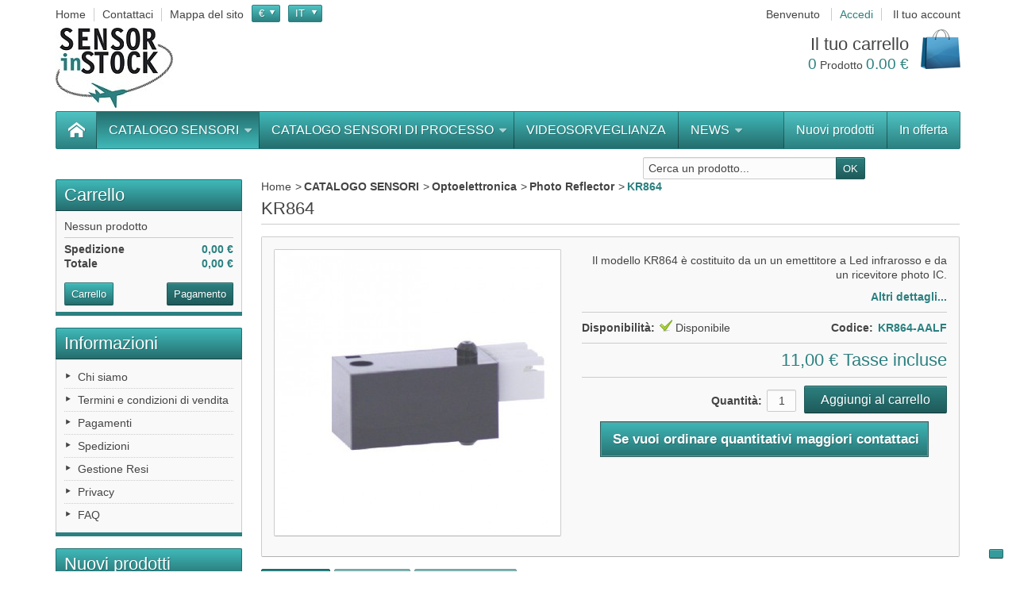

--- FILE ---
content_type: text/html; charset=utf-8
request_url: https://www.sensorinstock.it/it/photo-reflector/559-kr864.html
body_size: 16737
content:
<!DOCTYPE html>
<!--[if IE 8]><html class="ie8" lang="it"><![endif]-->
<html lang="it">

<!-- 
 * Template Prestashop DiscountShop V.3.7.6
 * @author    Prestacrea
 * @copyright Prestacrea
 * @website   http://www.prestacrea.com
-->

	<head>
		<meta charset="utf-8" />
		
		<script type="text/javascript">
var _iub = _iub || [];
_iub.csConfiguration = {"invalidateConsentWithoutLog":true,"consentOnContinuedBrowsing":false,"whitelabel":false,"lang":"it","floatingPreferencesButtonDisplay":"bottom-right","siteId":2516850,"perPurposeConsent":true,"reloadOnConsent":true,"askConsentAtCookiePolicyUpdate":true,"cookiePolicyId":58394555, "banner":{ "acceptButtonDisplay":true,"customizeButtonDisplay":true,"explicitWithdrawal":true,"position":"bottom","closeButtonDisplay":false,"rejectButtonDisplay":true,"listPurposes":true,"acceptButtonColor":"#359b9b","acceptButtonCaptionColor":"white","customizeButtonColor":"#212121","customizeButtonCaptionColor":"white","rejectButtonColor":"#359b9b","rejectButtonCaptionColor":"white","textColor":"white","backgroundColor":"#000001" }};
</script>
<script type="text/javascript" src="//cdn.iubenda.com/cs/iubenda_cs.js" charset="UTF-8" async></script>
<script type="text/javascript">var _iub = _iub || {}; _iub.cons_instructions = _iub.cons_instructions || []; _iub.cons_instructions.push(["init", {api_key: "Y3TmYEaNaaE8lFqyU16yOr6Bzglkezdx"}]);</script><script type="text/javascript" src="https://cdn.iubenda.com/cons/iubenda_cons.js" async></script>

<script type="text/javascript">(function (w,d) {var loader = function () {var s = d.createElement("script"), tag = d.getElementsByTagName("script")[0]; s.src="https://cdn.iubenda.com/iubenda.js"; tag.parentNode.insertBefore(s,tag);}; if(w.addEventListener){w.addEventListener("load", loader, false);}else if(w.attachEvent){w.attachEvent("onload", loader);}else{w.onload = loader;}})(window, document);</script>
 
		<title>Fotoriflettore KR864 SensorInStock online sensors shop</title>
					<meta name="description" content="KR864: Fotoriflettore costituito da un un emettitore a Led infrarosso e da un ricevitore photo IC. Campo di lavoro da 7 a 11mm." />
							<meta name="keywords" content="kr864,fotoriflettore,fotocellula,ir,infrarosso,infrarossi,barriera,sensore,ottico,riflessione,riflettore" />
				<meta name="generator" content="PrestaShop" />
		<meta name="robots" content="index,follow" />
					<meta name="viewport" content="initial-scale=1, minimum-scale=1, maximum-scale=1, width=device-width" />
				<link rel="icon" type="image/vnd.microsoft.icon" href="/img/favicon.ico?1646757066" />
		<link rel="shortcut icon" type="image/x-icon" href="/img/favicon.ico?1646757066" />
											<link href="https://www.sensorinstock.it/themes/discountshop/cache/v_185_b2bd477b1147ea2b43403dc229174bee_all.css" rel="stylesheet" type="text/css" media="all" />
										<link href='https://fonts.googleapis.com/css?family=Droid+Serif' rel='stylesheet' type='text/css' />
											<script type="text/javascript">
var FancyboxI18nNext = 'Prossimo';
var FancyboxI18nPrev = 'Precedente';
var FancyboxboxI18nClose = 'Chiudi';
var ajaxsearch = true;
var baseDir = 'https://www.sensorinstock.it/';
var baseUri = 'https://www.sensorinstock.it/';
var blocksearch_type = 'top';
var contentOnly = false;
var id_lang = 1;
var instantsearch = false;
var isGuest = 0;
var isLogged = 0;
var page_name = 'product';
var prestashop_version = 1.6;
var priceDisplayMethod = 0;
var priceDisplayPrecision = 2;
var quickView = true;
var responsive = 1;
var roundMode = 2;
var search_url = 'https://www.sensorinstock.it/it/ricerca';
var static_token = '0ebd3f893fb632bb298498ee6b563c92';
var token = '0ebd3f893fb632bb298498ee6b563c92';
var usingSecureMode = true;
</script>

									<script type="text/javascript" src="https://www.sensorinstock.it/themes/discountshop/cache/v_172_109c68b166e96927575dce208605f9d6.js"></script>
											<!--[if IE 8]><script src="https://oss.maxcdn.com/libs/html5shiv/3.7.0/html5shiv.js"></script><![endif]-->
		<script type="text/javascript">/*
* 2007-2018 PrestaShop
*
* NOTICE OF LICENSE
*
* This source file is subject to the Academic Free License (AFL 3.0)
* that is bundled with this package in the file LICENSE.txt.
* It is also available through the world-wide-web at this URL:
* http://opensource.org/licenses/afl-3.0.php
* If you did not receive a copy of the license and are unable to
* obtain it through the world-wide-web, please send an email
* to license@prestashop.com so we can send you a copy immediately.
*
* DISCLAIMER
*
* Do not edit or add to this file if you wish to upgrade PrestaShop to newer
* versions in the future. If you wish to customize PrestaShop for your
* needs please refer to http://www.prestashop.com for more information.
*
*  @author    PrestaShop SA <contact@prestashop.com>
*  @copyright 2007-2018 PrestaShop SA
*  @license   http://opensource.org/licenses/afl-3.0.php  Academic Free License (AFL 3.0)
*  International Registered Trademark & Property of PrestaShop SA
*/



function updateFormDatas()
{
	var nb = $('#quantity_wanted').val();
	var id = $('#idCombination').val();

	$('.paypal_payment_form input[name=quantity]').val(nb);
	$('.paypal_payment_form input[name=id_p_attr]').val(id);
}
	
$(document).ready( function() {

	if($('#in_context_checkout_enabled').val() != 1)
	{
		$('#payment_paypal_express_checkout').click(function() {
			$('#paypal_payment_form_cart').submit();
			return false;
		});
	}


	var jquery_version = $.fn.jquery.split('.');
	if(jquery_version[0]>=1 && jquery_version[1] >= 7)
	{
		$('body').on('submit',".paypal_payment_form", function () {
			updateFormDatas();
		});
	}
	else {
		$('.paypal_payment_form').live('submit', function () {
			updateFormDatas();
		});
	}

	function displayExpressCheckoutShortcut() {
		var id_product = $('input[name="id_product"]').val();
		var id_product_attribute = $('input[name="id_product_attribute"]').val();
		$.ajax({
			type: "GET",
			url: baseDir+'/modules/paypal/express_checkout/ajax.php',
			data: { get_qty: "1", id_product: id_product, id_product_attribute: id_product_attribute },
			cache: false,
			success: function(result) {
				if (result == '1') {
					$('#container_express_checkout').slideDown();
				} else {
					$('#container_express_checkout').slideUp();
				}
				return true;
			}
		});
	}

	$('select[name^="group_"]').change(function () {
		setTimeout(function(){displayExpressCheckoutShortcut()}, 500);
	});

	$('.color_pick').click(function () {
		setTimeout(function(){displayExpressCheckoutShortcut()}, 500);
	});

	if($('body#product').length > 0)
		setTimeout(function(){displayExpressCheckoutShortcut()}, 500);
	
	
			

	var modulePath = 'modules/paypal';
	var subFolder = '/integral_evolution';
	
			var baseDirPP = baseDir.replace('http:', 'https:');
		
	var fullPath = baseDirPP + modulePath + subFolder;
	var confirmTimer = false;
		
	if ($('form[target="hss_iframe"]').length == 0) {
		if ($('select[name^="group_"]').length > 0)
			displayExpressCheckoutShortcut();
		return false;
	} else {
		checkOrder();
	}

	function checkOrder() {
		if(confirmTimer == false)
			confirmTimer = setInterval(getOrdersCount, 1000);
	}

	});


</script>
<link href="//maxcdn.bootstrapcdn.com/font-awesome/4.6.3/css/font-awesome.min.css" rel="stylesheet" type="text/css"/>
			<script type="text/javascript">
				(window.gaDevIds=window.gaDevIds||[]).push('d6YPbH');
				(function(i,s,o,g,r,a,m){i['GoogleAnalyticsObject']=r;i[r]=i[r]||function(){
				(i[r].q=i[r].q||[]).push(arguments)},i[r].l=1*new Date();a=s.createElement(o),
				m=s.getElementsByTagName(o)[0];a.async=1;a.src=g;m.parentNode.insertBefore(a,m)
				})(window,document,'script','//www.google-analytics.com/analytics.js','ga');
				ga('create', 'UA-91268836-1', 'auto');
				ga('require', 'ec');</script>
                    <link rel="alternate" hreflang="x-default" href="https://www.sensorinstock.it/it/photo-reflector/559-kr864.html" />
                <link rel="alternate" hreflang="it-it" href="https://www.sensorinstock.it/it/photo-reflector/559-kr864.html" />
                    <link rel="alternate" hreflang="en-us" href="https://www.sensorinstock.it/en/photo-reflector/559-kr864.html" />
    <script type="text/javascript">
						var checkCaptchaUrl ="/modules/eicaptcha/eicaptcha-ajax.php";
						var RecaptachKey = "6Lde5EwUAAAAAOJbDKWPj6mxWG_k2ljCcETSE3La";
						var RecaptchaTheme = "light";
					</script>
					<script src="https://www.google.com/recaptcha/api.js?onload=onloadCallback&render=explicit&hl=it" async defer></script>
					<script type="text/javascript" src="/modules/eicaptcha//views/js/eicaptcha-modules.js"></script>
	</head>
	
	<body id="product" >
		
				
		<!--[if lt IE 8]>
		<div id="update-browser" class="error">
			<div class="ub-container">
				<div class="ub-warning-img">&nbsp;</div>
				<div class="ub-warning-txt">
					<p class="ub-title">Stai usando un browser obsoleto: Internet Explorer 6/7</p>
					<p>Contiene <span class="bold">security flaws</span> ed &egrave; <span class="bold">non compatibile</span> con questo sito web.</p>
					<p><a class="ub-link" href="http://browser-update.org/fr/update.html" target="_blank" title="Leggi come aggiornare il tuo browser">Aggiorna il tuo browser</a></p>
				</div>
				<a class="ub-icon firefox" href="http://www.firefox.com" target="_blank" title="Installa Firefox">&nbsp;</a>
				<a class="ub-icon ie" href="http://www.browserforthebetter.com/download.html" target="_blank" title="Installa Internet Explorer">&nbsp;</a>
				<a class="ub-icon chrome" href="http://www.google.com/chrome" target="_blank" title="Installa Google Chrome">&nbsp;</a>
				<a class="ub-icon safari" href="http://www.apple.com/safari/download/" target="_blank" title="Installa Safari">&nbsp;</a>
				<a class="ub-icon opera" href="http://www.opera.com/download/" target="_blank" title="Installa Opera">&nbsp;</a>
			</div>
		</div>
		<![endif]-->

		<!-- Header -->
		<header>
							<div id="header_top_banner">
					<div class="container">
						
					</div>
				</div>
				<div id="header_top_nav">
					<div class="container">
						
					</div>
				</div>
						<div id="header_container">
				<div id="header" class="container">
					<a id="header_logo" href="https://www.sensorinstock.it/" title="Sensor in stock">
						<img class="logo" src="https://www.sensorinstock.it/img/sensor-in-stock-logo-1485952449.jpg" alt="Sensor in stock" />
					</a>
					<!-- MODULE Block permanent links HEADER -->

<ul id="header_links">
	<li class="header_link_home">
		<a href="https://www.sensorinstock.it/" title="Home" ><i class="icon-house"></i><span>Home</span></a>
	</li>
	<li class="header_link_contact">
		<a href="https://www.sensorinstock.it/it/index.php?controller=contact-form" title="Contattaci" ><i class="icon-envelope"></i><span>Contattaci</span></a>
	</li>
	<li class="header_link_sitemap">
		<a href="https://www.sensorinstock.it/it/mappa-del-sito" title="Mappa del sito" ><i class="icon-sitemap"></i><span>Mappa del sito</span></a>
	</li>
</ul>

<!-- /MODULE Block permanent links HEADER -->
<!-- MODULE Block currencies -->
<script type="text/javascript">
$(document).ready(function () {
	$("#setCurrency").click(function(){
		if (document.getElementById("first-currencies").style.display=="none")
			document.getElementById("first-currencies").style.display="block";
		else
			document.getElementById("first-currencies").style.display="none";
	});
});
</script>

<div id="currencies_block_top">
	<form id="setCurrency" action="/it/photo-reflector/559-kr864.html" method="post">
		<p>
			<input type="hidden" name="id_currency" id="id_currency" value=""/>
			<input type="hidden" name="SubmitCurrency" value="" />
			<span class="currencies_sign">€</span>
		</p>
		<ul id="first-currencies" class="currencies_ul" style="display:none">
							<li class="selected">
					<a href="javascript:setCurrency(1);" title="Euro"><span class="currencies_sign">€</span></a>
				</li>
					</ul>
	</form>
</div>
<!-- /MODULE Block currencies -->
<!-- MODULE Block languages -->

<script type="text/javascript">
$(document).ready(function () {
	$("#languages_countries").click(function(){
		if (document.getElementById("first-languages").style.display=="none")
			document.getElementById("first-languages").style.display="block";
		else
			document.getElementById("first-languages").style.display="none";
	});
});
</script>

<div id="languages_block_top">
	<div id="languages_countries">
	
			<p class="selected_language">
			<span class="languages_iso">it</span>
		</p>
				<ul id="first-languages" class="countries_ul" style="display:none">
					<li class="selected_language">
							
				<span class="languages_iso">it</span>
						</li>
					<li >
																<a href="https://www.sensorinstock.it/en/photo-reflector/559-kr864.html" title="English">
											
				<span class="languages_iso">en</span>
							</a>
						</li>
				</ul>
	</div>
</div>

<!-- /MODULE Block languages -->
<!-- MODULE Block user information -->
<div id="header_user">
	<p id="header_user_info">
					<span>Benvenuto</span>
			<a href="https://www.sensorinstock.it/it/account" title="Accedi" class="login">Accedi</a>
				<a id="your_account" href="https://www.sensorinstock.it/it/account" title="Il tuo account"><i class="icon-user4"></i><span>Il tuo account</span></a>
	</p>
	<ul id="header_nav">
				<li id="shopping_cart">
			<a href="https://www.sensorinstock.it/it/ordine" title="Il tuo carrello">
				<i class="icon-basket"></i>
				<span class="ajax_cart_title">Il tuo carrello</span>
				<span class="ajax_cart_quantity hidden">0</span>
				<span class="ajax_cart_product_txt hidden">Prodotto</span>
				<span class="ajax_cart_product_txt_s hidden">Prodotti</span>
				<span class="ajax_cart_total hidden">
									</span>
				<span class="ajax_cart_no_product"><span class="ajax_cart_no_product_quantity">0</span> Prodotto <span class="ajax_cart_no_product_total">0.00 €</span></span>
			</a>
		</li>
			</ul>
</div>
<!-- /MODULE Block user information -->
</div>
<div id="categoriestopmenu"  class="container">
			<div id="categoriestopmenu_home"  ><a href="https://www.sensorinstock.it/it/" title="Home"></a></div>
				<div id="categoriestopmenu_showmenu"><a href="#" onclick="$('#categoriestopmenu_ul').slideToggle('slow');return false;" title="Menu">Menu<span class="menu_arrow"></span></a></div>
				<div id="categoriestopmenu_specials"  ><a href="https://www.sensorinstock.it/it/offerte"  title="In offerta">In offerta</a></div>
				<div id="categoriestopmenu_news"  ><a href="https://www.sensorinstock.it/it/nuovi-prodotti"  title="Nuovi prodotti">Nuovi prodotti</a></div>
		<ul id="categoriestopmenu_ul">
									
<li id="categoriestopmenu_node_59" class="node" >
	<a id="categoriestopmenu_nodelink_59" href="https://www.sensorinstock.it/it/59-catalogo-sensori" class="nodelink node_parent" title="CATALOGO SENSORI" style="padding-right:25px">CATALOGO SENSORI<span class="node_arrow"></span></a>
			<ul>
												
<li id="categoriestopmenu_node_51" class="node" >
	<a id="categoriestopmenu_nodelink_51" href="https://www.sensorinstock.it/it/51-sensori-di-gas" class="nodelink node_parent" title="Sensori di Gas" style="padding-right:25px">Sensori di Gas<span class="node_arrow"></span></a>
			<ul>
												
<li id="categoriestopmenu_node_41" class="node" >
	<a id="categoriestopmenu_nodelink_41" href="https://www.sensorinstock.it/it/41-semiconduttore" class="nodelink" title="Semiconduttore" >Semiconduttore</a>
	</li>
																
<li id="categoriestopmenu_node_13" class="node" >
	<a id="categoriestopmenu_nodelink_13" href="https://www.sensorinstock.it/it/13-elettrochimici" class="nodelink" title="Elettrochimici" >Elettrochimici</a>
	</li>
																
<li id="categoriestopmenu_node_16" class="node" >
	<a id="categoriestopmenu_nodelink_16" href="https://www.sensorinstock.it/it/16-infrarosso" class="nodelink" title="Infrarosso" >Infrarosso</a>
	</li>
																
<li id="categoriestopmenu_node_17" class="node" >
	<a id="categoriestopmenu_nodelink_17" href="https://www.sensorinstock.it/it/17-catalitici" class="nodelink" title="Catalitici" >Catalitici</a>
	</li>
																
<li id="categoriestopmenu_node_25" class="node" >
	<a id="categoriestopmenu_nodelink_25" href="https://www.sensorinstock.it/it/25-ossido-di-zirconio" class="nodelink" title="Ossido di zirconio" >Ossido di zirconio</a>
	</li>
																
<li id="categoriestopmenu_node_47" class="node" >
	<a id="categoriestopmenu_nodelink_47" href="https://www.sensorinstock.it/it/47-pellistori" class="nodelink" title="Pellistori" >Pellistori</a>
	</li>
																
<li id="categoriestopmenu_node_58" class="node" >
	<a id="categoriestopmenu_nodelink_58" href="https://www.sensorinstock.it/it/58-ottici" class="nodelink" title="Ottici" >Ottici</a>
	</li>
																
<li id="categoriestopmenu_node_15" class="node" >
	<a id="categoriestopmenu_nodelink_15" href="https://www.sensorinstock.it/it/15-moduli-gas" class="nodelink" title="Moduli Gas" >Moduli Gas</a>
	</li>
																
<li id="categoriestopmenu_node_19" class="node last" >
	<a id="categoriestopmenu_nodelink_19" href="https://www.sensorinstock.it/it/19-accessori" class="nodelink" title="Accessori" >Accessori</a>
	</li>
									</ul>
	</li>
																
<li id="categoriestopmenu_node_55" class="node" >
	<a id="categoriestopmenu_nodelink_55" href="https://www.sensorinstock.it/it/55-sensori-di-pressione" class="nodelink node_parent" title="Sensori di Pressione" style="padding-right:25px">Sensori di Pressione<span class="node_arrow"></span></a>
			<ul>
												
<li id="categoriestopmenu_node_56" class="node" >
	<a id="categoriestopmenu_nodelink_56" href="https://www.sensorinstock.it/it/56-montaggio-dip" class="nodelink" title="Montaggio DIP" >Montaggio DIP</a>
	</li>
																
<li id="categoriestopmenu_node_14" class="node last" >
	<a id="categoriestopmenu_nodelink_14" href="https://www.sensorinstock.it/it/14-montaggio-smd" class="nodelink" title="Montaggio SMD" >Montaggio SMD</a>
	</li>
									</ul>
	</li>
																
<li id="categoriestopmenu_node_54" class="node" >
	<a id="categoriestopmenu_nodelink_54" href="https://www.sensorinstock.it/it/54-camera-block-sony" class="nodelink node_parent" title="Camera Block Sony" style="padding-right:25px">Camera Block Sony<span class="node_arrow"></span></a>
			<ul>
												
<li id="categoriestopmenu_node_23" class="node" >
	<a id="categoriestopmenu_nodelink_23" href="https://www.sensorinstock.it/it/23-4k" class="nodelink" title="4K" >4K</a>
	</li>
																
<li id="categoriestopmenu_node_22" class="node" >
	<a id="categoriestopmenu_nodelink_22" href="https://www.sensorinstock.it/it/22-alta-definizione" class="nodelink" title="Alta Definizione" >Alta Definizione</a>
	</li>
																
<li id="categoriestopmenu_node_21" class="node" >
	<a id="categoriestopmenu_nodelink_21" href="https://www.sensorinstock.it/it/21-definizione-standard" class="nodelink" title="Definizione Standard" >Definizione Standard</a>
	</li>
																
<li id="categoriestopmenu_node_30" class="node last" >
	<a id="categoriestopmenu_nodelink_30" href="https://www.sensorinstock.it/it/30-interfacce-e-accessori" class="nodelink" title="Interfacce e Accessori" >Interfacce e Accessori</a>
	</li>
									</ul>
	</li>
																
<li id="categoriestopmenu_node_49" class="node" >
	<a id="categoriestopmenu_nodelink_49" href="https://www.sensorinstock.it/it/49-automotive-gplmetano" class="nodelink node_parent" title="Automotive - GPL/Metano" style="padding-right:25px">Automotive - GPL/Metano<span class="node_arrow"></span></a>
			<ul>
												
<li id="categoriestopmenu_node_45" class="node" >
	<a id="categoriestopmenu_nodelink_45" href="https://www.sensorinstock.it/it/45-sensori-di-pressione-map" class="nodelink" title="Sensori di pressione - MAP" >Sensori di pressione - MAP</a>
	</li>
																
<li id="categoriestopmenu_node_40" class="node" >
	<a id="categoriestopmenu_nodelink_40" href="https://www.sensorinstock.it/it/40-sensori-di-livello" class="nodelink" title="Sensori di livello" >Sensori di livello</a>
	</li>
																
<li id="categoriestopmenu_node_72" class="node" >
	<a id="categoriestopmenu_nodelink_72" href="https://www.sensorinstock.it/it/72-sensori-di-gas" class="nodelink" title="Sensori di Gas" >Sensori di Gas</a>
	</li>
																
<li id="categoriestopmenu_node_57" class="node" >
	<a id="categoriestopmenu_nodelink_57" href="https://www.sensorinstock.it/it/57-filtri" class="nodelink" title="Filtri" >Filtri</a>
	</li>
																
<li id="categoriestopmenu_node_43" class="node last" >
	<a id="categoriestopmenu_nodelink_43" href="https://www.sensorinstock.it/it/43-cercafughe-portatili" class="nodelink" title="Cercafughe portatili" >Cercafughe portatili</a>
	</li>
									</ul>
	</li>
																
<li id="categoriestopmenu_node_50" class="node" >
	<a id="categoriestopmenu_nodelink_50" href="https://www.sensorinstock.it/it/50-temperatura-sensori-e-moduli" class="nodelink node_parent" title="Temperatura - Sensori e Moduli" style="padding-right:25px">Temperatura - Sensori e Moduli<span class="node_arrow"></span></a>
			<ul>
												
<li id="categoriestopmenu_node_18" class="node" >
	<a id="categoriestopmenu_nodelink_18" href="https://www.sensorinstock.it/it/18-rtd-elementi-sensibili" class="nodelink" title="RTD - Elementi sensibili" >RTD - Elementi sensibili</a>
	</li>
																
<li id="categoriestopmenu_node_69" class="node last" >
	<a id="categoriestopmenu_nodelink_69" href="https://www.sensorinstock.it/it/69-sensori-a-termopila" class="nodelink" title="Sensori a Termopila" >Sensori a Termopila</a>
	</li>
									</ul>
	</li>
																
<li id="categoriestopmenu_node_52" class="node" >
	<a id="categoriestopmenu_nodelink_52" href="https://www.sensorinstock.it/it/52-sensori-di-umidita" class="nodelink node_parent" title="Sensori di Umidità" style="padding-right:25px">Sensori di Umidità<span class="node_arrow"></span></a>
			<ul>
												
<li id="categoriestopmenu_node_46" class="node" >
	<a id="categoriestopmenu_nodelink_46" href="https://www.sensorinstock.it/it/46-prodotti-finiti" class="nodelink" title="Prodotti finiti" >Prodotti finiti</a>
	</li>
																
<li id="categoriestopmenu_node_27" class="node" >
	<a id="categoriestopmenu_nodelink_27" href="https://www.sensorinstock.it/it/27-elemento-sensibile" class="nodelink" title="Elemento sensibile" >Elemento sensibile</a>
	</li>
																
<li id="categoriestopmenu_node_28" class="node last" >
	<a id="categoriestopmenu_nodelink_28" href="https://www.sensorinstock.it/it/28-moduli" class="nodelink" title="Moduli" >Moduli</a>
	</li>
									</ul>
	</li>
																
<li id="categoriestopmenu_node_48" class="node" >
	<a id="categoriestopmenu_nodelink_48" href="https://www.sensorinstock.it/it/48-optoelettronica" class="nodelink node_parent" title="Optoelettronica" style="padding-right:25px">Optoelettronica<span class="node_arrow"></span></a>
			<ul>
												
<li id="categoriestopmenu_node_34" class="node" >
	<a id="categoriestopmenu_nodelink_34" href="https://www.sensorinstock.it/it/34-photo-interrupter" class="nodelink" title="Photo Interrupter" >Photo Interrupter</a>
	</li>
																
<li id="categoriestopmenu_node_32" class="node" >
	<a id="categoriestopmenu_nodelink_32" href="https://www.sensorinstock.it/it/32-photo-interrupter-separate-type" class="nodelink" title="Photo interrupter - Separate type" >Photo interrupter - Separate type</a>
	</li>
																
<li id="categoriestopmenu_node_36" class="node" >
	<a id="categoriestopmenu_nodelink_36" href="https://www.sensorinstock.it/it/36-prism-photo-sensor" class="nodelink" title="Prism Photo sensor" >Prism Photo sensor</a>
	</li>
																
<li id="categoriestopmenu_node_39" class="node selected" >
	<a id="categoriestopmenu_nodelink_39" href="https://www.sensorinstock.it/it/39-photo-reflector" class="nodelink selected" title="Photo Reflector" >Photo Reflector</a>
	</li>
																
<li id="categoriestopmenu_node_33" class="node" >
	<a id="categoriestopmenu_nodelink_33" href="https://www.sensorinstock.it/it/33-emettitori-led" class="nodelink" title="Emettitori  LED" >Emettitori  LED</a>
	</li>
																
<li id="categoriestopmenu_node_37" class="node last" >
	<a id="categoriestopmenu_nodelink_37" href="https://www.sensorinstock.it/it/37-detectors" class="nodelink" title="Detectors" >Detectors</a>
	</li>
									</ul>
	</li>
																
<li id="categoriestopmenu_node_53" class="node" >
	<a id="categoriestopmenu_nodelink_53" href="https://www.sensorinstock.it/it/53-trasduttori-elettroacustici" class="nodelink node_parent" title="Trasduttori Elettroacustici" style="padding-right:25px">Trasduttori Elettroacustici<span class="node_arrow"></span></a>
			<ul>
												
<li id="categoriestopmenu_node_12" class="node" >
	<a id="categoriestopmenu_nodelink_12" href="https://www.sensorinstock.it/it/12-ultrasuoni" class="nodelink" title="Ultrasuoni" >Ultrasuoni</a>
	</li>
																
<li id="categoriestopmenu_node_26" class="node" >
	<a id="categoriestopmenu_nodelink_26" href="https://www.sensorinstock.it/it/26-buzzer" class="nodelink" title="Buzzer" >Buzzer</a>
	</li>
																
<li id="categoriestopmenu_node_29" class="node last" >
	<a id="categoriestopmenu_nodelink_29" href="https://www.sensorinstock.it/it/29-speaker" class="nodelink" title="Speaker" >Speaker</a>
	</li>
									</ul>
	</li>
																
<li id="categoriestopmenu_node_68" class="node last" >
	<a id="categoriestopmenu_nodelink_68" href="https://www.sensorinstock.it/it/68-vari" class="nodelink" title="Vari" >Vari</a>
	</li>
									</ul>
	</li>
												
<li id="categoriestopmenu_node_73" class="node" >
	<a id="categoriestopmenu_nodelink_73" href="https://www.sensorinstock.it/it/73-catalogo-sensori-di-processo" class="nodelink node_parent" title="CATALOGO SENSORI DI PROCESSO" style="padding-right:25px">CATALOGO SENSORI DI PROCESSO<span class="node_arrow"></span></a>
			<ul>
												
<li id="categoriestopmenu_node_74" class="node" >
	<a id="categoriestopmenu_nodelink_74" href="https://www.sensorinstock.it/it/74-lvdt-hbt" class="nodelink" title="LVDT / HBT" >LVDT / HBT</a>
	</li>
																
<li id="categoriestopmenu_node_75" class="node last" >
	<a id="categoriestopmenu_nodelink_75" href="https://www.sensorinstock.it/it/75-encoder-lineari-magnetici" class="nodelink" title="Encoder Lineari Magnetici" >Encoder Lineari Magnetici</a>
	</li>
									</ul>
	</li>
												
<li id="categoriestopmenu_node_76" class="node" >
	<a id="categoriestopmenu_nodelink_76" href="https://www.sensorinstock.it/it/76-videosorveglianza" class="nodelink" title="VIDEOSORVEGLIANZA" >VIDEOSORVEGLIANZA</a>
	</li>
												
<li id="categoriestopmenu_node_70" class="node last" >
	<a id="categoriestopmenu_nodelink_70" href="https://www.sensorinstock.it/it/70-news" class="nodelink node_parent" title="NEWS" style="padding-right:25px">NEWS<span class="node_arrow"></span></a>
			<ul>
												
<li id="categoriestopmenu_node_71" class="node last" >
	<a id="categoriestopmenu_nodelink_71" href="https://www.sensorinstock.it/it/71-annuncio-di-dismissione-camere-sony" class="nodelink" title="Annuncio di dismissione camere Sony" >Annuncio di dismissione camere Sony</a>
	</li>
									</ul>
	</li>
								</ul>
	<div class="clear" style="clear:both"></div>
</div>
<div>


<script type="text/javascript">
	$('document').ready(function() {
		$('li.selected', '#categoriestopmenu').parents('li').addClass('selected');
		$('a.selected', '#categoriestopmenu').parents('li').children('a').addClass('selected');
	});
		var mobileMenu = function() {
		if (window.innerWidth < 979) {
			$('.node_parent').parent('li').children('ul').hide();
			$('.node_parent').click(function() {
				$(this).parent('li').children('ul').slideToggle('slow');
				return false;
			});
		}
		if (window.innerWidth > 979) {
			$('.node_parent').parent('li').children('ul').css('display', '');
			$('.node_parent').unbind('click');
			$('#categoriestopmenu_ul').css('display', '');
		}
	};
	$('document').ready(function() { mobileMenu(); });
	var width = $(window).width();
	$(window).bind('resize orientationchange', function() {
		if($(window).width() != width){
			$('.node_parent').unbind('click');
			mobileMenu();
			width = $(window).width();
		}
	});
	</script>
<!-- MODULE Block search MOBILE -->
<!-- MODULE Block search TOP -->
<div id="search_block_top">

	<form method="get" action="https://www.sensorinstock.it/it/ricerca" class="searchbox">
		<p>
			<label for="search_query_top"><!-- image on background --></label>
			<input type="hidden" name="controller" value="search" />
			<input type="hidden" name="orderby" value="position" />
			<input type="hidden" name="orderway" value="desc" />
			<input class="search_query" type="text" id="search_query_top" name="search_query" value="Cerca un prodotto..." onfocus="javascript:if(this.value=='Cerca un prodotto...')this.value='';" onblur="javascript:if(this.value=='')this.value='Cerca un prodotto...';" />
			<input type="submit" name="submit_search" value="OK" class="exclusive" />
	</p>
	</form>
</div>

	<script type="text/javascript">
	// <![CDATA[
	
		$('document').ready( function() {
			$("#search_query_top")
				.autocomplete(
					'https://www.sensorinstock.it/it/ricerca', {
						minChars: 3,
						max: 10,
						width: 500,
						selectFirst: false,
						scroll: false,
						dataType: "json",
						formatItem: function(data, i, max, value, term) {
							return value;
						},
						parse: function(data) {
							var mytab = new Array();
							for (var i = 0; i < data.length; i++)
								mytab[mytab.length] = { data: data[i], value: data[i].cname + ' > ' + data[i].pname };
							return mytab;
						},
						extraParams: {
							ajaxSearch: 1,
							id_lang: 1
						}
					}
				)
				.result(function(event, data, formatted) {
					$('#search_query_top').val(data.pname);
					document.location.href = data.product_link;
				})
		});
	
	// ]]>
	</script>
<!-- /MODULE Block search TOP -->
				</div>
			</div>
		</header>
			
		<section id="page_container">
			<div id="page" class="container">
			
							
				<div id="columns" class="row-fluid">
																										<!-- Left -->
																		<div id="left_column" class="column span3">
								



<script type="text/javascript">
var CUSTOMIZE_TEXTFIELD = 1;
var img_dir = 'https://www.sensorinstock.it/themes/discountshop/img/';
</script>
<script type="text/javascript">
var customizationIdMessage = 'Personalizzazione n.';
var removingLinkText = 'rimuovi questo prodotto dal mio carrello';
var freeShippingTranslation = 'Spedizione gratuita!';
var freeProductTranslation = 'Gratuito!';
var delete_txt = 'Elimina';
var generated_date = 1769387077;
</script>


<!-- MODULE Block cart -->
<div id="cart_block" class="block exclusive">
	<h4 class="title_block">
		<a href="https://www.sensorinstock.it/it/ordine" title="Vedi il mio carrello" rel="nofollow">Carrello</a>
				<span id="block_cart_expand" class="hidden">&nbsp;</span>
		<span id="block_cart_collapse" >&nbsp;</span>
			</h4>
	<div class="block_content">
	<!-- block summary -->
	<div id="cart_block_summary" class="collapsed">
		<span class="ajax_cart_quantity" style="display:none;">0</span>
		<span class="ajax_cart_product_txt_s" style="display:none">Prodotti</span>
		<span class="ajax_cart_product_txt" >Prodotto</span>
		<span class="ajax_cart_total" style="display:none">
					</span>
		<span class="ajax_cart_no_product" >(vuoto)</span>
	</div>
	<!-- block list of products -->
	<div id="cart_block_list" class="expanded">
			<p  id="cart_block_no_products">Nessun prodotto</p>
				<p id="cart-prices">
			<span id="cart_block_shipping_cost" class="price ajax_cart_shipping_cost">0,00 €</span>
			<span>Spedizione</span>
			<br/>
									<span id="cart_block_total" class="price ajax_block_cart_total">0,00 €</span>
			<span>Totale</span>
		</p>
				<p id="cart-buttons">
			<a href="https://www.sensorinstock.it/it/ordine" class="button_small" title="Vedi il mio carrello" rel="nofollow">Carrello</a>			<a href="https://www.sensorinstock.it/it/ordine" id="button_order_cart" class="exclusive" title="Pagamento" rel="nofollow"><span></span>Pagamento</a>
		</p>
	</div>
	</div>
</div>
<!-- /MODULE Block cart -->

	<!-- Block CMS module -->
			<div id="informations_block_left_1" class="block informations_block_left">
			<h4 class="title_block">
				<a href="https://www.sensorinstock.it/it/content/category/1-home">Informazioni</a>
			</h4>
			<ul class="block_content">
																			<li>
							<a href="https://www.sensorinstock.it/it/content/4-chi-siamo" title="Chi siamo">Chi siamo</a>
						</li>
																				<li>
							<a href="https://www.sensorinstock.it/it/content/3-termini-e-condizioni" title="Termini e condizioni di vendita">Termini e condizioni di vendita</a>
						</li>
																				<li>
							<a href="https://www.sensorinstock.it/it/content/1-Pagamenti" title="Pagamenti">Pagamenti</a>
						</li>
																				<li>
							<a href="https://www.sensorinstock.it/it/content/6-Spedizioni" title="Spedizioni">Spedizioni</a>
						</li>
																				<li>
							<a href="https://www.sensorinstock.it/it/content/7-gestione-resi" title="Gestione Resi">Gestione Resi</a>
						</li>
																				<li>
							<a href="https://www.sensorinstock.it/it/content/2-Privacy" title="Privacy">Privacy</a>
						</li>
																				<li>
							<a href="https://www.sensorinstock.it/it/content/5-FAQ" title="FAQ">FAQ</a>
						</li>
																</ul>
		</div>
		<!-- /Block CMS module -->
<!-- MODULE Block new products -->
<div id="new-products_block_right" class="block products_block">
	<p class="title_block"><a href="https://www.sensorinstock.it/it/nuovi-prodotti" title="Nuovi prodotti">Nuovi prodotti</a></p>
	<div class="block_content">
					<ul class="products clearfix">
							<li class="first_item">
					<a href="https://www.sensorinstock.it/it/elettrochimici/1896-t3h-h2s-30.html" title="T3H-H2S-30" class="product_image"><img class="replace-2x" src="https://www.sensorinstock.it/1939-medium/t3h-h2s-30.jpg" alt="T3H-H2S-30" width="80" height="80" style="width:80px;height:80px" /></a>
					<div class="product_content">
						<p class="product_name"><a href="https://www.sensorinstock.it/it/elettrochimici/1896-t3h-h2s-30.html" title="T3H-H2S-30">T3H-H2S-30</a></p>
						<p class="product_desc">Sensore elettrochimico per la misura...</p>
													<p class="product_price">1 067,45 €</p>
															<div class="aeuc_block"></div>
																		</div>
				</li>
							<li class="item">
					<a href="https://www.sensorinstock.it/it/semiconduttore/1895-em1820.html" title="EM1820" class="product_image"><img class="replace-2x" src="https://www.sensorinstock.it/1938-medium/em1820.jpg" alt="EM1820" width="80" height="80" style="width:80px;height:80px" /></a>
					<div class="product_content">
						<p class="product_name"><a href="https://www.sensorinstock.it/it/semiconduttore/1895-em1820.html" title="EM1820">EM1820</a></p>
						<p class="product_desc">Modulo valutativo per sensore TGS1820...</p>
													<p class="product_price">176,29 €</p>
															<div class="aeuc_block"></div>
																		</div>
				</li>
							<li class="last_item">
					<a href="https://www.sensorinstock.it/it/home/1894-tgs1820.html" title="TGS1820" class="product_image"><img class="replace-2x" src="https://www.sensorinstock.it/1937-medium/tgs1820.jpg" alt="TGS1820" width="80" height="80" style="width:80px;height:80px" /></a>
					<div class="product_content">
						<p class="product_name"><a href="https://www.sensorinstock.it/it/home/1894-tgs1820.html" title="TGS1820">TGS1820</a></p>
						<p class="product_desc">Sensore semiconduttore a filo caldo...</p>
													<p class="product_price">70,49 €</p>
															<div class="aeuc_block"></div>
																		</div>
				</li>
						</ul>
			<p class="lnk"><a href="https://www.sensorinstock.it/it/nuovi-prodotti" title="Tutti i nuovi prodotti" class="button_large">Tutti i nuovi prodotti</a></p>
			</div>
</div>
<!-- /MODULE Block new products --><!-- MODULE Block specials -->
<div id="special_block_right" class="block products_block exclusive blockspecials">
	<p class="title_block"><a href="https://www.sensorinstock.it/it/offerte" title="In Offerta">In Offerta</a></p>
	<div class="block_content">
					<ul class="products clearfix">
				<li>
					<a href="https://www.sensorinstock.it/it/definizione-standard/304-fcb-ex48e-p.html" title="FCB-EX48E/P" class="product_image"><img class="replace-2x" src="https://www.sensorinstock.it/171-medium/fcb-ex48e-p.jpg" alt="FCB-EX48E/P" width="80" height="80" style="width:80px;height:80px" /></a>
					<div class="product_content">
						<p class="product_name"><a href="https://www.sensorinstock.it/it/definizione-standard/304-fcb-ex48e-p.html" title="FCB-EX48E/P">FCB-EX48E/P</a></p>
													<p class="product_price">303,28 €</p>
							<p class="product_old_price">379,10 €</p>
																																<p class="product_reduction">-20%</p>
																																						<div class="aeuc_block"></div>
																		</div>
				</li>
			</ul>
			<p class="lnk"><a href="https://www.sensorinstock.it/it/offerte" title="Tutte le offerte " class="button_large">Tutte le offerte </a></p>
			</div>
</div>
<!-- /MODULE Block specials --><!-- MODULE Block best sellers -->
<div id="best-sellers_block_right" class="block products_block">
	<p class="title_block"><a href="https://www.sensorinstock.it/it/piu-venduti">I più venduti</a></p>
	<div class="block_content">
					<ul class="products clearfix">
															<li class="first_item">
							<a href="https://www.sensorinstock.it/it/photo-interrupter-separate-type/999-kb1240.html" title="KB3880-AA22LF" class="product_image">
								<span class="number">1</span>
								<img class="replace-2x" src="https://www.sensorinstock.it/810-small/kb1240.jpg" alt="KB3880-AA22LF" width="45" height="45" style="width:45px;height:45px" />
							</a>
							<div class="product_content">
								<p class="product_name"><a href="https://www.sensorinstock.it/it/photo-interrupter-separate-type/999-kb1240.html" title="KB3880-AA22LF">KB3880-AA22LF</a></p>
								<p class="product_price">4,26 €</p>
																	<div class="aeuc_block"></div>
															</div>
						</li>
																				<li class="item">
							<a href="https://www.sensorinstock.it/it/interfacce-e-accessori/886-usl00-30l.html" title="USL00-30L" class="product_image">
								<span class="number">2</span>
								<img class="replace-2x" src="https://www.sensorinstock.it/905-small/usl00-30l.jpg" alt="USL00-30L" width="45" height="45" style="width:45px;height:45px" />
							</a>
							<div class="product_content">
								<p class="product_name"><a href="https://www.sensorinstock.it/it/interfacce-e-accessori/886-usl00-30l.html" title="USL00-30L">USL00-30L</a></p>
								<p class="product_price">2,00 €</p>
																	<div class="aeuc_block"></div>
															</div>
						</li>
																																																																																				</ul>
			<p class="lnk"><a href="https://www.sensorinstock.it/it/piu-venduti" title="Tutte le migliori vendite" class="button_large">Tutte le migliori vendite</a></p>
			</div>
</div>
<!-- /MODULE Block best sellers --><!-- Block tags module -->
<div id="tags_block_left" class="block tags_block">
	<h4 class="title_block">Tags</h4>
	<p class="block_content">
			<a href="https://www.sensorinstock.it/it/ricerca?tag=Sensore" title="Maggiori informazioni su Sensore" class="tag_level3 first_item">Sensore</a>
			<a href="https://www.sensorinstock.it/it/ricerca?tag=Sensori" title="Maggiori informazioni su Sensori" class="tag_level1 item">Sensori</a>
			<a href="https://www.sensorinstock.it/it/ricerca?tag=temperatura" title="Maggiori informazioni su temperatura" class="tag_level1 item">temperatura</a>
			<a href="https://www.sensorinstock.it/it/ricerca?tag=Gas" title="Maggiori informazioni su Gas" class="tag_level1 item">Gas</a>
			<a href="https://www.sensorinstock.it/it/ricerca?tag=Pressione" title="Maggiori informazioni su Pressione" class="tag_level1 item">Pressione</a>
			<a href="https://www.sensorinstock.it/it/ricerca?tag=Infrarosso" title="Maggiori informazioni su Infrarosso" class="tag_level1 item">Infrarosso</a>
			<a href="https://www.sensorinstock.it/it/ricerca?tag=Asic" title="Maggiori informazioni su Asic" class="tag_level1 item">Asic</a>
			<a href="https://www.sensorinstock.it/it/ricerca?tag=Compensazione" title="Maggiori informazioni su Compensazione" class="tag_level1 item">Compensazione</a>
			<a href="https://www.sensorinstock.it/it/ricerca?tag=Trasduttore" title="Maggiori informazioni su Trasduttore" class="tag_level1 item">Trasduttore</a>
			<a href="https://www.sensorinstock.it/it/ricerca?tag=pressure" title="Maggiori informazioni su pressure" class="tag_level1 last_item">pressure</a>
		</p>
</div>
<!-- /Block tags module -->

							</div>
											
					<!-- Center -->
					<div id="center_column" class="column span9">
	
	


<script type="text/javascript">
// <![CDATA[

// PrestaShop internal settings
var currencySign = '€';
var currencyRate = '1';
var currencyFormat = '2';
var currencyBlank = '1';
var taxRate = 22;
var jqZoomEnabled = false;

//JS Hook
var oosHookJsCodeFunctions = new Array();

// Parameters
var id_product = '559';
var productHasAttributes = false;
var quantitiesDisplayAllowed = false;
var quantityAvailable = 0;
var allowBuyWhenOutOfStock = false;
var availableNowValue = 'Disponibile';
var availableLaterValue = 'Preordina';
var productPriceTaxExcluded = 9.02 - 0.000000;
var reduction_percent = 0;
var reduction_price = 0;
var specific_price = 0;
var product_specific_price = new Array();
var specific_currency = false;
	var group_reduction = '1';
var default_eco_tax = 0.000000;
var ecotaxTax_rate = 0;
var currentDate = '2026-01-26 01:24:37';
var maxQuantityToAllowDisplayOfLastQuantityMessage = 1;
var noTaxForThisProduct = false;
var displayPrice = 0;
var productReference = 'KR864-AALF';
var productAvailableForOrder = '1';
var productShowPrice = '1';
var productUnitPriceRatio = '0.000000';
var idDefaultImage = 559;
var stock_management = 1;
		var productPrice = '11';

// Customizable field
var img_ps_dir = 'https://www.sensorinstock.it/img/';
var customizationFields = new Array();
		customizationFields[0] = new Array();
	customizationFields[0][0] = 'img0';
	customizationFields[0][1] = 0;

// Images
var img_prod_dir = 'https://www.sensorinstock.it/img/p/';
var combinationImages = new Array();


combinationImages[0] = new Array();
			combinationImages[0][0] = 559;
	
// Translations
var doesntExist = 'Questa combinazione non esiste per questo prodotto. Provane un\'altra';
var doesntExistNoMore = 'Non Disponibile';
var doesntExistNoMoreBut = 'con questi attributi. Disponibile con altri.';
var uploading_in_progress = 'Caricamento in corso, attendi...';
var fieldRequired = 'Compila tutti i campi richiesti, poi salva le modifiche';

	// Combinations attributes informations
	var attributesCombinations = new Array();
	//]]>
</script>

	
<!-- Breadcrumb -->
<div class="breadcrumb">
	<a href="https://www.sensorinstock.it/" title="Home">Home</a><span class="navigation-pipe">&gt;</span><span class="navigation-page"><a href="https://www.sensorinstock.it/it/59-catalogo-sensori" title="CATALOGO SENSORI" data-gg="">CATALOGO SENSORI</a><span class="navigation-pipe">></span><a href="https://www.sensorinstock.it/it/48-optoelettronica" title="Optoelettronica" data-gg="">Optoelettronica</a><span class="navigation-pipe">></span><a href="https://www.sensorinstock.it/it/39-photo-reflector" title="Photo Reflector" data-gg="">Photo Reflector</a><span class="navigation-pipe">></span>KR864</span></div>
<!-- /Breadcrumb -->
<div itemscope itemtype="http://schema.org/Product">
<h1 itemprop="name">KR864</h1>

	
		
<div id="primary_block">

	<!-- right infos-->
	<div id="pb-right-column">
		
												
		<div class="reduction_img_container hidden">
			<p class="reduction_img">Promozione</p>
		</div>
		
		<!-- product img-->
		<div id="image-block">
					<span id="view_full_size">
									<img src="https://www.sensorinstock.it/559-large/kr864.jpg"  title="KR864" alt="KR864"  id="bigpic" width="360" height="360" />
							</span>
				</div>
		
					<!-- usefull links-->
			<ul id="usefull_link_block">
							</ul>
				
				
	</div>

	<!-- left infos-->
	<div id="pb-left-column">

				<div id="short_description_block">
										<div itemprop="description" id="short_description_content" class="rte align_justify"><p>Il modello KR864 è costituito da un un emettitore a Led infrarosso e da un ricevitore photo IC.</p></div>
										<p class="buttons_bottom_block"><a href="javascript:{}" class="lnk">Altri dettagli...</a></p>
								</div>
				
				<!-- thumbnails -->
		<div id="views_block" class="hidden">
			<div id="thumbs_list">
				<ul id="thumbs_list_frame">
																									<li id="thumbnail_559" class="first">
								<a href="https://www.sensorinstock.it/559-thickbox/kr864.jpg"  data-fancybox-group="other-views" class="thickbox shown" title="" rel="child">
									<img class="replace-2x" itemprop="image" id="thumb_559" src="https://www.sensorinstock.it/559-medium/kr864.jpg" alt="" width="80" height="80" style="width:80px;height:80px" />
								</a>
							</li>
															</ul>
			</div>
			<div class="clear"></div>
					</div>
						
				<div id="block_product_infos">
			<!-- availability -->
						<p id="availability_statut" >
				<span id="availability_label">Disponibilit&agrave;:</span>
				<span id="availability_value" class="available">
					Disponibile				</span>
			</p>
						
							<div class="aeuc_block">
					
                    
				</div>
						<div class="clear"></div>

			<!-- number of item in stock -->
						
			<p class="warning_inline" id="last_quantities" style="display:none">Attenzione! Ultimo pezzo a stock</p>
						
						<div class="clear"></div>
			
			<p id="product_reference" >
				<label>Codice: </label>
				<span class="editable">KR864-AALF</span>
			</p>	
		</div>
				
				<div itemprop="offers" itemscope itemtype="http://schema.org/Offer">
		<!-- add to cart form-->
		<form id="buy_block"  action="https://www.sensorinstock.it/it/carrello" method="post">

			<!-- hidden datas -->
			<p class="hidden">
				<input type="hidden" name="token" value="0ebd3f893fb632bb298498ee6b563c92" />
				<input type="hidden" name="id_product" value="559" id="product_page_product_id" />
				<input type="hidden" name="add" value="1" />
				<input type="hidden" name="id_product_attribute" id="idCombination" value="" />
			</p>

			<div class="product_attributes">
								
								<div class="content_prices">
					<!-- prices -->
					
					<div itemprop="priceCurrency" content="EUR" class="price">
																														
						<p class="reduction hidden">Promozione <span class="reduction_display"></span></p>
				
						<p class="our_price_display">
															<span itemprop="price" id="our_price_display" class="price">11,00 €</span>
																	<!--Tasse incluse-->
									Tasse incluse																					</p>
				
						<p class="old_price_display hidden">
															Anzich&egrave;: <span id="old_price_display" class="old_price">11,00 €</span>
																	<!--Tasse incluse-->
									Tasse incluse																					</p>

											</div>
																										<div class="aeuc_block">
							
						</div>
										
					
				</div>
								<div class="clear"></div>
			
				<!-- minimal quantity wanted -->
								<p id="minimal_quantity_wanted_p" style="display:none">
					Non venduto singolarmente. Devi ordinare almeno <b id="minimal_quantity_label">1</b> pezzi di questo prodotto.
				</p>
												
			</div>
			
			<div class="add_to_cart_block">
															<p id="add_to_cart" class="buttons_bottom_block">
							<input type="submit" name="Submit" value="Aggiungi al carrello" class="exclusive" />
						</p>
													<!-- quantity wanted -->
								<p id="quantity_wanted_p" >
					<label>Quantit&agrave;:</label>
					<input type="text" name="qty" id="quantity_wanted" class="text" value="1" size="2" maxlength="3"  />
				</p>
								
<script type="text/javascript">
var site_key = "";
var ok_label = "Ok";
$('document').ready(function()
{
	$('#contact_products').fancybox({
		'hideOnContentClick': false,
		beforeLoad : function()
		{
			if (site_key != '' && site_key)
				$('#submit_cont').hide();
		},
	});

	$('#submit_cont').click(function()
	{

        var fname = $('#first_name').val();
        var lname = $('#last_name').val();
        var email = $('#email').val();
        var phone = $('#phone').val();
        var comment = $('#comment').val();
        var id_product = $('#product_page_product_id').val();
		
		if (!fname && !lname && !email)
			$('#send_request_form_error').text("Non hai riempito i campi richiesti").slideDown();
		else if(!fname || !validate_isName(fname))
			$('#send_request_form_error').text("Nome non valido").slideDown();
		else if(!lname || !validate_isName(lname))
			$('#send_request_form_error').text("Cognome non valido").slideDown();
		else if(!email || !validate_isEmail(email))
			$('#send_request_form_error').text("E-mail non valida").slideDown();
		else if(!comment || !validate_isMessage(comment))
			$('#send_request_form_error').text("Messaggio di richiesta non valido").slideDown();
		else if((fname && validate_isName(fname)) && (lname && validate_isName(lname)) && (email && validate_isEmail(email)) && (comment || validate_isMessage(comment)))
		{
			$('.contact_loader').show();
			$.ajax({
				url 	: "https://www.sensorinstock.it/it/module/productcontact/contact",
				type 	: "POST",
				dataType: "json",
				data 	: {
					action		: 'submitRequest',
					fname 		: fname,
					lname 		: lname,
					email 		: email,
					phone 		: phone,
					comment 	: comment,
					id_product 	: id_product
				},
				success: function(result)
				{
					$('.contact_loader').hide();
                    var msg = result ? "<div class='alert alert-success success'>La tua richiesta è stata inviata con successo.</div>" : "<div class='alert alert-danger error'>La tua richiesta non è stata inviarla. Per favore riprova più tardi.</div>";
                    if (result.res == true)
                    {
                    	fancyCloseBox(msg);
                    }
				},
				error : function(XMLHttpRequest, textStatus, errorThrown)
				{
					$('.contact_loader').hide();
					alert(errorThrown);
				}
			});
		}
	});

});

function VerifyCallback(response)
{
	$('#submit_cont').slideDown();
}

var onloadCallback = function()
{
    grecaptcha.render('Gcaptcha', {
      'sitekey' 	: site_key,
      'callback' 	: VerifyCallback
    });
}
function fancyCloseBox(html)
{
    var ok_btn = '<p style="text-align:right; padding-bottom: 0" class="submit"><input type="button" onclick="$.fancybox.close();" value="'+ok_label+'" class="button btn btn-warning"></p>'
    $.fancybox(html + ok_btn);
}
</script>


<li style="text-align:center;list-style: outside none none;margin-bottom:10px">
	<a id="contact_products" class="btn btn-primary button contact_button" href="#contact_product">
		<span>Se vuoi ordinare quantitativi maggiori contattaci</span>
	</a>
</li>
<div style="display: none;">
	<div id="contact_product">
	<h2 class="title">Richiesta prodotto</h2><hr>
		<div class="product clearfix col-xs-12 col-sm-6">
			<img src="https://www.sensorinstock.it/559-home_default/kr864.jpg" height="250" width="250" style="border: 1px solid #d6d4d4;" alt="KR864" /><br>
			<div class="product_desc">
				<p class="product_name"><strong>KR864</strong></p>
									<div class="contact_box"><p>Il modello KR864 è costituito da un un emettitore a Led infrarosso e da un ricevitore photo IC.</p></div>
					
							</div>
		</div>
		<div class="contact_loader" style="display:none;"></div>
		<div class="contact_product_form_content col-xs-12 col-sm-6" id="contact_product_f_content">
			<div id="send_request_form_error" class="alert alert-danger error" style="display:none;"></div>
			<div id="send_request_form_success" class="alert alert-success success" style="display:none;"></div>
			<div class="form_container contact_box">
				<p class="text">
					<label for="first_name">Nome <sup class="required">*</sup> :</label>
					<input id="first_name" class="form-control text" name="first_name" type="text"  value=""/>
				</p>

				<p class="text">
					<label for="last_name">Cognome <sup class="required">*</sup> :</label>
					<input id="last_name" name="last_name" class="form-control text" type="text" value=""/>
				</p>

				<p class="text">
					<label for="email">E-mail <sup class="required">*</sup> :</label>
					<input id="email" name="email" type="text" class="form-control text" value=""/>
				</p>

				<p class="text">
					<label for="phone">Telefono# </label>
					<input id="phone" name="phone" type="text" class="form-control text" />
					<span class="hint-block help-block inline-infos">non includono caratteri speciali<span>
				</p>

				<p class="text">
					<label for="comment">Messaggio di richiesta <sup class="required">*</sup> :</label>
					<textarea id="comment" class="form-control text" name="comment" rows="5" cols="40"></textarea>
				</p>

				<p class="inline-infos required"><sup class="required">*</sup> Campi richiesti</p>
			</div>

			<p class='form-group text'>
				<div class='g-recaptcha' id='Gcaptcha'></div>
			</p>

			<p class="submit" style="margin-top:10px">
				<input id="id_product_comment_send" name="id_product" type="hidden" value="559" />
				<a href="#" onclick="$.fancybox.close();" class="btn btn-default button button-small"><span>Annullare</span></a>&nbsp;
				<input id="submit_cont" class="button" name="submit_cont" type="submit" value="Inviare richiesta" />
			</p>
		</div>
	</div>
</div>				<div class="clear"></div>
			</div>
			
			<!-- Out of stock hook -->
			<div id="oosHook" style="display:none">
				
<script type="text/javascript">
// <![CDATA[
oosHookJsCodeFunctions.push('oosHookJsCodeMailAlert');

function clearText() {
	if ($('#oos_customer_email').val() == 'Inserisci qui la tua mail')
		$('#oos_customer_email').val('');
}

function oosHookJsCodeMailAlert() {
	$.ajax({
		type: 'POST',
		url: "https://www.sensorinstock.it/it/module/mailalerts/actions?process=check",
		data: 'id_product=559&id_product_attribute='+$('#idCombination').val(),
		success: function (msg) {
			if ($.trim(msg) == '0') {
				$('#mailalert_link').show();
				$('#oos_customer_email').show();
			}
			else {
				$('#mailalert_link').hide();
				$('#oos_customer_email').hide();
			}
		}
	});
}

function  addNotification() {
	$.ajax({
		type: 'POST',
		url: "https://www.sensorinstock.it/it/module/mailalerts/actions?process=add",
		data: 'id_product=559&id_product_attribute='+$('#idCombination').val()+'&customer_email='+$('#oos_customer_email').val()+'',
		success: function (msg) {
			if ($.trim(msg) == '1') {
				$('#mailalert_link').hide();
				$('#oos_customer_email').hide();
				$('#oos_customer_email_result').html("Richiesta di notifica registrata");
				$('#oos_customer_email_result').css('color', 'green').show();
			}
			else if ($.trim(msg) == '2' ) {
				$('#oos_customer_email_result').html("Avviso per questo prodotto già attivato");
				$('#oos_customer_email_result').css('color', 'red').show();
			} else {
				$('#oos_customer_email_result').html("Il tuo indirizzo email non è valido");
				$('#oos_customer_email_result').css('color', 'red').show();
			}
		}
	});
	return false;
}

$(document).ready(function() {
	oosHookJsCodeMailAlert();
	$('#oos_customer_email').bind('keypress', function(e) {
		if(e.keyCode == 13)
		{
			addNotification();
			return false;
		}
	});
});

//]]>
</script>

<!-- MODULE MailAlerts -->
			<input type="text" id="oos_customer_email" name="customer_email" size="20" value="Inserisci qui la tua mail" class="mailalerts_oos_email" onclick="clearText();" /><br />
		<a href="#" title="Avvisami quando disponibile" onclick="return addNotification();" id="mailalert_link" rel="nofollow">Avvisami quando disponibile</a>
	<span id="oos_customer_email_result" style="display:none;"></span>
<!-- END : MODULE MailAlerts -->

			</div>
			
		</form>
		</div>
				
	</div>
	<div class="clear"></div>
</div>



<!-- description and features -->
<div id="more_info_block" >
	<ul id="more_info_tabs" class="idTabs idTabsShort clearfix">
		<li><a id="more_info_tab_data_sheet" href="#idTab1">Specifiche</a></li>		<li><a id="more_info_tab_more_info" href="#idTab2">Descrizione</a></li>		<li><a id="more_info_tab_attachments" href="#idTab9">Documentazione</a></li>			</ul>
	<div id="more_info_sheets" class="sheets align_justify">
			<!-- product's features -->
		<ul id="idTab1" class="bullet">
		            			    <li><span>Serie</span> Serie KR</li>
            		            			    <li><span>Dust Proof</span> Si</li>
            		            			    <li><span>Tipo di connessione</span> Connettore</li>
            		            			    <li><span>Output</span> Photo IC output</li>
            				</ul>
	        		<!-- full description -->
		<div id="idTab2" class="rte"><p>Il modello KR864 è costituito da un un emettitore a Led infrarosso e da un ricevitore photo IC.</p>
<p>Disponibile per la rilevazione di fogli scuri</p></div>
		
			<ul id="idTab9" class="bullet">
					<li><a href="https://www.sensorinstock.it/it/index.php?controller=attachment?id_attachment=221">C_KR864_KR865_KR866_E</a><br /></li>
				</ul>
	
	<!-- Customizable products -->
	
	</div>
</div>




</div>

<!-- MODULE Product category -->
	<h2 id="productscategory_h2">30 altri prodotti nella stessa categoria:</h2>
	<div id="productscategory">
		<div id="productscategory_content">
			<div id="productscategory_container">
									<div class="productscategory_product_block">
						<p class="productscategory_img"><a href="https://www.sensorinstock.it/it/photo-reflector/539-kr1227.html" title="KR1227"><img class="replace-2x" src="https://www.sensorinstock.it/601-medium/kr1227.jpg" alt="KR1227" width="80" height="80" style="width:80px;height:80px" /></a></p>
						<p class="productscategory_name"><a href="https://www.sensorinstock.it/it/photo-reflector/539-kr1227.html" title="KR1227">KR1227</a></p>
											</div>
									<div class="productscategory_product_block">
						<p class="productscategory_img"><a href="https://www.sensorinstock.it/it/photo-reflector/541-kr1228.html" title="KR1228"><img class="replace-2x" src="https://www.sensorinstock.it/600-medium/kr1228.jpg" alt="KR1228" width="80" height="80" style="width:80px;height:80px" /></a></p>
						<p class="productscategory_name"><a href="https://www.sensorinstock.it/it/photo-reflector/541-kr1228.html" title="KR1228">KR1228</a></p>
											</div>
									<div class="productscategory_product_block">
						<p class="productscategory_img"><a href="https://www.sensorinstock.it/it/photo-reflector/543-kr1229.html" title="KR1229"><img class="replace-2x" src="https://www.sensorinstock.it/602-medium/kr1229.jpg" alt="KR1229" width="80" height="80" style="width:80px;height:80px" /></a></p>
						<p class="productscategory_name"><a href="https://www.sensorinstock.it/it/photo-reflector/543-kr1229.html" title="KR1229">KR1229</a></p>
											</div>
									<div class="productscategory_product_block">
						<p class="productscategory_img"><a href="https://www.sensorinstock.it/it/photo-reflector/545-kr1571.html" title="KR1571"><img class="replace-2x" src="https://www.sensorinstock.it/603-medium/kr1571.jpg" alt="KR1571" width="80" height="80" style="width:80px;height:80px" /></a></p>
						<p class="productscategory_name"><a href="https://www.sensorinstock.it/it/photo-reflector/545-kr1571.html" title="KR1571">KR1571</a></p>
											</div>
									<div class="productscategory_product_block">
						<p class="productscategory_img"><a href="https://www.sensorinstock.it/it/photo-reflector/547-kr3320.html" title="KR3320"><img class="replace-2x" src="https://www.sensorinstock.it/604-medium/kr3320.jpg" alt="KR3320" width="80" height="80" style="width:80px;height:80px" /></a></p>
						<p class="productscategory_name"><a href="https://www.sensorinstock.it/it/photo-reflector/547-kr3320.html" title="KR3320">KR3320</a></p>
											</div>
									<div class="productscategory_product_block">
						<p class="productscategory_img"><a href="https://www.sensorinstock.it/it/photo-reflector/549-kr3330.html" title="KR3330"><img class="replace-2x" src="https://www.sensorinstock.it/605-medium/kr3330.jpg" alt="KR3330" width="80" height="80" style="width:80px;height:80px" /></a></p>
						<p class="productscategory_name"><a href="https://www.sensorinstock.it/it/photo-reflector/549-kr3330.html" title="KR3330">KR3330</a></p>
											</div>
									<div class="productscategory_product_block">
						<p class="productscategory_img"><a href="https://www.sensorinstock.it/it/photo-reflector/551-kr3500.html" title="KR3500"><img class="replace-2x" src="https://www.sensorinstock.it/606-medium/kr3500.jpg" alt="KR3500" width="80" height="80" style="width:80px;height:80px" /></a></p>
						<p class="productscategory_name"><a href="https://www.sensorinstock.it/it/photo-reflector/551-kr3500.html" title="KR3500">KR3500</a></p>
											</div>
									<div class="productscategory_product_block">
						<p class="productscategory_img"><a href="https://www.sensorinstock.it/it/photo-reflector/553-kr3600.html" title="KR3600"><img class="replace-2x" src="https://www.sensorinstock.it/607-medium/kr3600.jpg" alt="KR3600" width="80" height="80" style="width:80px;height:80px" /></a></p>
						<p class="productscategory_name"><a href="https://www.sensorinstock.it/it/photo-reflector/553-kr3600.html" title="KR3600">KR3600</a></p>
											</div>
									<div class="productscategory_product_block">
						<p class="productscategory_img"><a href="https://www.sensorinstock.it/it/photo-reflector/555-kr650.html" title="KR650"><img class="replace-2x" src="https://www.sensorinstock.it/554-medium/kr650.jpg" alt="KR650" width="80" height="80" style="width:80px;height:80px" /></a></p>
						<p class="productscategory_name"><a href="https://www.sensorinstock.it/it/photo-reflector/555-kr650.html" title="KR650">KR650</a></p>
											</div>
									<div class="productscategory_product_block">
						<p class="productscategory_img"><a href="https://www.sensorinstock.it/it/photo-reflector/557-kr651.html" title="KR651"><img class="replace-2x" src="https://www.sensorinstock.it/558-medium/kr651.jpg" alt="KR651" width="80" height="80" style="width:80px;height:80px" /></a></p>
						<p class="productscategory_name"><a href="https://www.sensorinstock.it/it/photo-reflector/557-kr651.html" title="KR651">KR651</a></p>
											</div>
									<div class="productscategory_product_block">
						<p class="productscategory_img"><a href="https://www.sensorinstock.it/it/photo-reflector/561-kr865.html" title="KR865"><img class="replace-2x" src="https://www.sensorinstock.it/560-medium/kr865.jpg" alt="KR865" width="80" height="80" style="width:80px;height:80px" /></a></p>
						<p class="productscategory_name"><a href="https://www.sensorinstock.it/it/photo-reflector/561-kr865.html" title="KR865">KR865</a></p>
											</div>
									<div class="productscategory_product_block">
						<p class="productscategory_img"><a href="https://www.sensorinstock.it/it/photo-reflector/563-kr866.html" title="KR866"><img class="replace-2x" src="https://www.sensorinstock.it/561-medium/kr866.jpg" alt="KR866" width="80" height="80" style="width:80px;height:80px" /></a></p>
						<p class="productscategory_name"><a href="https://www.sensorinstock.it/it/photo-reflector/563-kr866.html" title="KR866">KR866</a></p>
											</div>
									<div class="productscategory_product_block">
						<p class="productscategory_img"><a href="https://www.sensorinstock.it/it/photo-reflector/565-kr894.html" title="KR894"><img class="replace-2x" src="https://www.sensorinstock.it/594-medium/kr894.jpg" alt="KR894" width="80" height="80" style="width:80px;height:80px" /></a></p>
						<p class="productscategory_name"><a href="https://www.sensorinstock.it/it/photo-reflector/565-kr894.html" title="KR894">KR894</a></p>
											</div>
									<div class="productscategory_product_block">
						<p class="productscategory_img"><a href="https://www.sensorinstock.it/it/photo-reflector/567-kr895.html" title="KR895-AALF"><img class="replace-2x" src="https://www.sensorinstock.it/595-medium/kr895.jpg" alt="KR895-AALF" width="80" height="80" style="width:80px;height:80px" /></a></p>
						<p class="productscategory_name"><a href="https://www.sensorinstock.it/it/photo-reflector/567-kr895.html" title="KR895-AALF">KR895-AALF</a></p>
											</div>
									<div class="productscategory_product_block">
						<p class="productscategory_img"><a href="https://www.sensorinstock.it/it/photo-reflector/1851-kr1202-aalf.html" title="KR1202-AALF"><img class="replace-2x" src="https://www.sensorinstock.it/1895-medium/kr1202-aalf.jpg" alt="KR1202-AALF" width="80" height="80" style="width:80px;height:80px" /></a></p>
						<p class="productscategory_name"><a href="https://www.sensorinstock.it/it/photo-reflector/1851-kr1202-aalf.html" title="KR1202-AALF">KR1202-AALF</a></p>
											</div>
									<div class="productscategory_product_block">
						<p class="productscategory_img"><a href="https://www.sensorinstock.it/it/photo-reflector/1852-kr1218.html" title="KR1218"><img class="replace-2x" src="https://www.sensorinstock.it/1896-medium/kr1218.jpg" alt="KR1218" width="80" height="80" style="width:80px;height:80px" /></a></p>
						<p class="productscategory_name"><a href="https://www.sensorinstock.it/it/photo-reflector/1852-kr1218.html" title="KR1218">KR1218</a></p>
											</div>
									<div class="productscategory_product_block">
						<p class="productscategory_img"><a href="https://www.sensorinstock.it/it/photo-reflector/1853-kr1570-aa02lf.html" title="KR1570-AA02LF"><img class="replace-2x" src="https://www.sensorinstock.it/1897-medium/kr1570-aa02lf.jpg" alt="KR1570-AA02LF" width="80" height="80" style="width:80px;height:80px" /></a></p>
						<p class="productscategory_name"><a href="https://www.sensorinstock.it/it/photo-reflector/1853-kr1570-aa02lf.html" title="KR1570-AA02LF">KR1570-AA02LF</a></p>
											</div>
									<div class="productscategory_product_block">
						<p class="productscategory_img"><a href="https://www.sensorinstock.it/it/photo-reflector/1854-kr3140-aalf.html" title="KR3140-AALF"><img class="replace-2x" src="https://www.sensorinstock.it/1898-medium/kr3140-aalf.jpg" alt="KR3140-AALF" width="80" height="80" style="width:80px;height:80px" /></a></p>
						<p class="productscategory_name"><a href="https://www.sensorinstock.it/it/photo-reflector/1854-kr3140-aalf.html" title="KR3140-AALF">KR3140-AALF</a></p>
											</div>
									<div class="productscategory_product_block">
						<p class="productscategory_img"><a href="https://www.sensorinstock.it/it/photo-reflector/1855-kr3331-aalf.html" title="KR3331-AALF"><img class="replace-2x" src="https://www.sensorinstock.it/1899-medium/kr3331-aalf.jpg" alt="KR3331-AALF" width="80" height="80" style="width:80px;height:80px" /></a></p>
						<p class="productscategory_name"><a href="https://www.sensorinstock.it/it/photo-reflector/1855-kr3331-aalf.html" title="KR3331-AALF">KR3331-AALF</a></p>
											</div>
									<div class="productscategory_product_block">
						<p class="productscategory_img"><a href="https://www.sensorinstock.it/it/photo-reflector/1856-kr3380-aalf.html" title="KR3380-AALF"><img class="replace-2x" src="https://www.sensorinstock.it/1900-medium/kr3380-aalf.jpg" alt="KR3380-AALF" width="80" height="80" style="width:80px;height:80px" /></a></p>
						<p class="productscategory_name"><a href="https://www.sensorinstock.it/it/photo-reflector/1856-kr3380-aalf.html" title="KR3380-AALF">KR3380-AALF</a></p>
											</div>
									<div class="productscategory_product_block">
						<p class="productscategory_img"><a href="https://www.sensorinstock.it/it/photo-reflector/1858-kr3900.html" title="KR3900"><img class="replace-2x" src="https://www.sensorinstock.it/1902-medium/kr3900.jpg" alt="KR3900" width="80" height="80" style="width:80px;height:80px" /></a></p>
						<p class="productscategory_name"><a href="https://www.sensorinstock.it/it/photo-reflector/1858-kr3900.html" title="KR3900">KR3900</a></p>
											</div>
									<div class="productscategory_product_block">
						<p class="productscategory_img"><a href="https://www.sensorinstock.it/it/photo-reflector/1859-kr3910.html" title="KR3910"><img class="replace-2x" src="https://www.sensorinstock.it/1903-medium/kr3910.jpg" alt="KR3910" width="80" height="80" style="width:80px;height:80px" /></a></p>
						<p class="productscategory_name"><a href="https://www.sensorinstock.it/it/photo-reflector/1859-kr3910.html" title="KR3910">KR3910</a></p>
											</div>
									<div class="productscategory_product_block">
						<p class="productscategory_img"><a href="https://www.sensorinstock.it/it/photo-reflector/1860-kr3920.html" title="KR3920"><img class="replace-2x" src="https://www.sensorinstock.it/1904-medium/kr3920.jpg" alt="KR3920" width="80" height="80" style="width:80px;height:80px" /></a></p>
						<p class="productscategory_name"><a href="https://www.sensorinstock.it/it/photo-reflector/1860-kr3920.html" title="KR3920">KR3920</a></p>
											</div>
									<div class="productscategory_product_block">
						<p class="productscategory_img"><a href="https://www.sensorinstock.it/it/photo-reflector/1861-kr3930.html" title="KR3930"><img class="replace-2x" src="https://www.sensorinstock.it/1905-medium/kr3930.jpg" alt="KR3930" width="80" height="80" style="width:80px;height:80px" /></a></p>
						<p class="productscategory_name"><a href="https://www.sensorinstock.it/it/photo-reflector/1861-kr3930.html" title="KR3930">KR3930</a></p>
											</div>
									<div class="productscategory_product_block">
						<p class="productscategory_img"><a href="https://www.sensorinstock.it/it/photo-reflector/1862-kr5015-aalf.html" title="KR5015-AALF"><img class="replace-2x" src="https://www.sensorinstock.it/1906-medium/kr5015-aalf.jpg" alt="KR5015-AALF" width="80" height="80" style="width:80px;height:80px" /></a></p>
						<p class="productscategory_name"><a href="https://www.sensorinstock.it/it/photo-reflector/1862-kr5015-aalf.html" title="KR5015-AALF">KR5015-AALF</a></p>
											</div>
									<div class="productscategory_product_block">
						<p class="productscategory_img"><a href="https://www.sensorinstock.it/it/photo-reflector/1863-kr640-aalf.html" title="KR640-AALF"><img class="replace-2x" src="https://www.sensorinstock.it/1907-medium/kr640-aalf.jpg" alt="KR640-AALF" width="80" height="80" style="width:80px;height:80px" /></a></p>
						<p class="productscategory_name"><a href="https://www.sensorinstock.it/it/photo-reflector/1863-kr640-aalf.html" title="KR640-AALF">KR640-AALF</a></p>
											</div>
									<div class="productscategory_product_block">
						<p class="productscategory_img"><a href="https://www.sensorinstock.it/it/photo-reflector/1864-kr641-aalf.html" title="KR641-AALF"><img class="replace-2x" src="https://www.sensorinstock.it/1908-medium/kr641-aalf.jpg" alt="KR641-AALF" width="80" height="80" style="width:80px;height:80px" /></a></p>
						<p class="productscategory_name"><a href="https://www.sensorinstock.it/it/photo-reflector/1864-kr641-aalf.html" title="KR641-AALF">KR641-AALF</a></p>
											</div>
									<div class="productscategory_product_block">
						<p class="productscategory_img"><a href="https://www.sensorinstock.it/it/photo-reflector/1865-kr643-aalf.html" title="KR643-AALF"><img class="replace-2x" src="https://www.sensorinstock.it/1909-medium/kr643-aalf.jpg" alt="KR643-AALF" width="80" height="80" style="width:80px;height:80px" /></a></p>
						<p class="productscategory_name"><a href="https://www.sensorinstock.it/it/photo-reflector/1865-kr643-aalf.html" title="KR643-AALF">KR643-AALF</a></p>
											</div>
									<div class="productscategory_product_block">
						<p class="productscategory_img"><a href="https://www.sensorinstock.it/it/photo-reflector/1866-kr644-aalf.html" title="KR644-AALF"><img class="replace-2x" src="https://www.sensorinstock.it/1910-medium/kr644-aalf.jpg" alt="KR644-AALF" width="80" height="80" style="width:80px;height:80px" /></a></p>
						<p class="productscategory_name"><a href="https://www.sensorinstock.it/it/photo-reflector/1866-kr644-aalf.html" title="KR644-AALF">KR644-AALF</a></p>
											</div>
									<div class="productscategory_product_block">
						<p class="productscategory_img"><a href="https://www.sensorinstock.it/it/photo-reflector/1867-kr645-aalf.html" title="KR645-AALF"><img class="replace-2x" src="https://www.sensorinstock.it/1911-medium/kr645-aalf.jpg" alt="KR645-AALF" width="80" height="80" style="width:80px;height:80px" /></a></p>
						<p class="productscategory_name"><a href="https://www.sensorinstock.it/it/photo-reflector/1867-kr645-aalf.html" title="KR645-AALF">KR645-AALF</a></p>
											</div>
							</div>
			<div class="clear" style="clear:both"></div>
							<a id="productscategory_prev" href="#">&lsaquo;</a>
				<a id="productscategory_next" href="#">&rsaquo;</a>
					</div>
	</div>
<!-- /MODULE Product category -->
				<script type="text/javascript">
					jQuery(document).ready(function(){
						var MBG = GoogleAnalyticEnhancedECommerce;
						MBG.setCurrency('EUR');
						MBG.addProductDetailView({"id":559,"name":"\"KR864\"","category":"\"photo-reflector\"","brand":"\"Shinkoh electronics\"","variant":"null","type":"typical","position":"0","quantity":1,"list":"product","url":"","price":"9.02"});
					});
				</script>


	
						</div>
					
																																<!-- Right -->
										
				</div>
				
			</div>
		</section>
		
		<!-- Footer -->
		<footer id="footer_container">
			<div id="footer" class="container">
				
<div id="footercustom" class="container">

			<div id="footercustom_links_container">
			<div id="footercustom_links">
									<div id="footercustom_img_company">
												<p class="footercustom_company_name footercustom_title">SensorInStock</p>												<p class="footercustom_company_address2">25125 Brescia, Italia</p>												<p class="footercustom_company_mail">info[at]sensorinstock.it</p>					</div>
								<ul id="footercustom_link_informations">
					<li class="footercustom_link_title footercustom_title">INFORMAZIONI</li>
											<li><a href="https://www.sensorinstock.it/it/contattaci" title="Contattaci">Contattaci</a></li>
											<li><a href="https://www.sensorinstock.it/it/content/4-chi-siamo" title="Chi siamo">Chi siamo</a></li>
											<li><a href="https://www.sensorinstock.it/it/content/6-Spedizioni" title="Spedizioni">Spedizioni</a></li>
											<li><a href="https://www.sensorinstock.it/it/content/7-gestione-resi" title="Gestione resi">Gestione resi</a></li>
											<li><a href="https://www.sensorinstock.it/it/content/1-Pagamenti" title="Pagamenti">Pagamenti</a></li>
											<li><a href="https://www.sensorinstock.it/it/content/2-Privacy" title="Privacy">Privacy</a></li>
											<li><a href="https://www.sensorinstock.it/it/content/3-termini-e-condizioni" title="Termini e condizioni di vendita">Termini e condizioni di vendita</a></li>
											<li><a href="https://www.sensorinstock.it/it/content/5-FAQ" title="FAQ">FAQ</a></li>
									</ul>
				<ul id="footercustom_link_products">
					<li class="footercustom_link_title footercustom_title">IL MIO ACCOUNT</li>
											<li><a href="https://www.sensorinstock.it/it/account" title="Il mio account">Il mio account</a></li>
											<li><a href="https://www.sensorinstock.it/it/cronologia-ordini" title="I miei ordini">I miei ordini</a></li>
											<li><a href="https://www.sensorinstock.it/it/indirizzi" title="I miei indirizzi">I miei indirizzi</a></li>
											<li><a href="https://www.sensorinstock.it/it/dati-personali" title="Le mie informazioni personali">Le mie informazioni personali</a></li>
									</ul>
				<ul id="footercustom_link_about">
					<li class="footercustom_link_title footercustom_title">CATEGORIE</li>
											<li><a href="https://www.sensorinstock.it/it/piu-venduti" title="I prodotti più venduti">I prodotti più venduti</a></li>
											<li><a href="https://www.sensorinstock.it/it/59-catalogo-prodotti" title="Scelta per categoria">Scelta per categoria</a></li>
									</ul>
									<div id="footercustom_newsletter_social">
													<form action="https://www.sensorinstock.it/it/" method="post">
								<p>
									<span class="footercustom_newsletter_title footercustom_title">Newsletter</span>
																			<span class="footercustom_newsletter_message">Subscribe to our newsletter to receive exclusive offers</span>
																		<input type="text" name="email" class="footercustom_newsletter_input" value="Your mail address" onfocus="javascript:if(this.value=='Your mail address')this.value='';" onblur="javascript:if(this.value=='')this.value='Your mail address';" />
									<input type="submit" name="submitFCNewsletter" class="footercustom_newsletter_button" value="Ok" />
								</p>
							</form>
												<div class="clear" style="clear:both"></div>
													<p class="footercustom_social_title footercustom_title">Follow us</p>
							<a href="https://www.facebook.com/sensorinstock/" class="footercustom_social_icon footercustom_social_facebook" title="Facebook"></a>																																														</div>
							</div>
		</div>
	
			<div id="footercustom_editor_container">
			<div id="footercustom_editor_reinsurance">
								<p style="text-align: center;"><strong><span>Sensor In Stock</span></strong></p>
<p style="text-align: center;"><span>Tecnosens S.p.A. - Italia</span></p>
<p style="text-align: center;"><span>CF. e PI. 03281810170</span></p>
<p style="text-align: center;">Mail:<a href="/cdn-cgi/l/email-protection#d3babdb5bc93a0b6bda0bca1babda0a7bcb0b8fdbaa7"><span class="__cf_email__" data-cfemail="bbd2d5ddd4fbc8ded5c8d4c9d2d5c8cfd4d8d095d2cf">[email&nbsp;protected]</span>
<script data-cfasync="false" src="/cdn-cgi/scripts/5c5dd728/cloudflare-static/email-decode.min.js"></script><script data-cfhash="f9e31" type="text/javascript">// <![CDATA[
!function(t,e,r,n,c,a,p){try{t=document.currentScript||function(){for(t=document.getElementsByTagName('script'),e=t.length;e--;)if(t[e].getAttribute('data-cfhash'))return t[e]}();if(t&&(c=t.previousSibling)){p=t.parentNode;if(a=c.getAttribute('data-cfemail')){for(e='',r='0x'+a.substr(0,2)|0,n=2;a.length-n;n+=2)e+='%'+('0'+('0x'+a.substr(n,2)^r).toString(16)).slice(-2);p.replaceChild(document.createTextNode(decodeURIComponent(e)),c)}p.removeChild(t)}}catch(u){}}()
// ]]></script>
</a></p>
			</div>
		</div>
	
</div>	<!-- MODULE Block footer -->
	<div class="block_various_links" id="block_various_links_footer">
		<h4 class="title_block">Informazioni</h4>
		<ul>
																										</ul>
		
	</div>
	<!-- /MODULE Block footer -->

				<script type="text/javascript">
					ga('send', 'pageview');
				</script>
			</div>
			<div id="footer_copyright" class="container">
				<p>&copy; Design by Prestacrea</p>
			</div>
		</footer>
<script defer src="https://static.cloudflareinsights.com/beacon.min.js/vcd15cbe7772f49c399c6a5babf22c1241717689176015" integrity="sha512-ZpsOmlRQV6y907TI0dKBHq9Md29nnaEIPlkf84rnaERnq6zvWvPUqr2ft8M1aS28oN72PdrCzSjY4U6VaAw1EQ==" data-cf-beacon='{"version":"2024.11.0","token":"4f0d9a5b6e5a4144be9685dcae262b43","r":1,"server_timing":{"name":{"cfCacheStatus":true,"cfEdge":true,"cfExtPri":true,"cfL4":true,"cfOrigin":true,"cfSpeedBrain":true},"location_startswith":null}}' crossorigin="anonymous"></script>
</body></html>